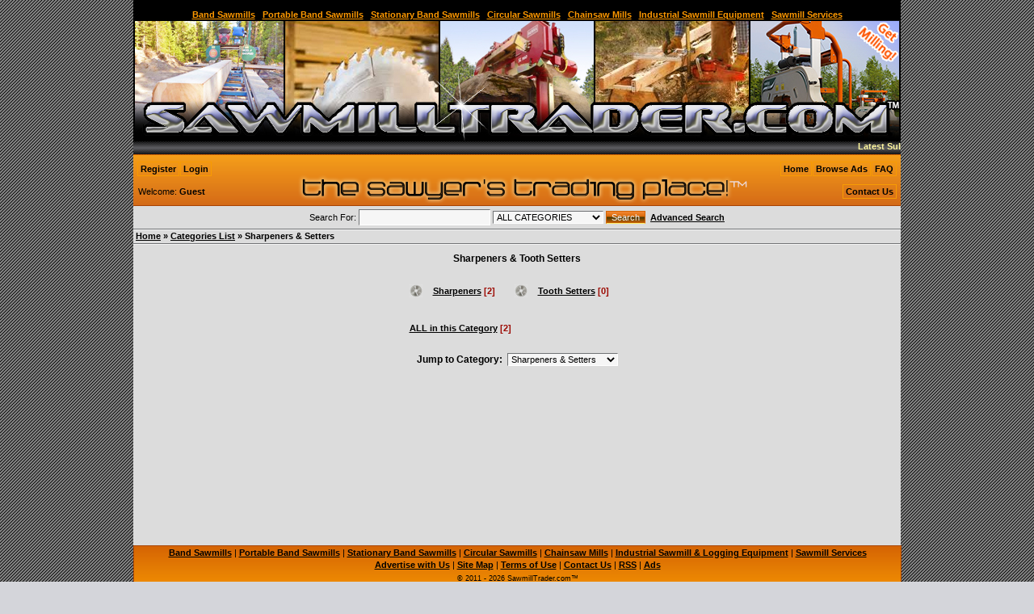

--- FILE ---
content_type: text/html
request_url: https://www.sawmilltrader.com/viewscat.asp?s=sharpeners-setters&id=10031
body_size: 9358
content:

<!DOCTYPE HTML PUBLIC "-//W3C//DTD HTML 4.01 Transitional//EN" "http://www.w3.org/TR/html4/loose.dtd">
<html>
<head>
<meta http-equiv="Content-Type" content="text/html; charset=windows-1252">
<title>SawmillTrader.com - Sharpeners & Tooth Setters</title>
<meta name="description" content="Sharpeners & Tooth Setters">
<meta name="keywords" content="Sharpeners & Tooth Setters">
<meta name="robots" content="all,index,follow">
<meta name="distribution" content="Global">
<meta name="rating" content="General">
<meta name="revisit-after" content="15 days">
<link rel="stylesheet" type="text/css" href="css/xl_ogim_elegant.css">
<link rel="stylesheet" type="text/css" href="css/admin_menu.css">
<link rel="stylesheet" type="text/css" href="css/wrapper.css">
<link rel="icon" type="image/png" href="/images/favicon.png">
<script type="text/javascript" src="rc.js"></script>
<script type="text/javascript" src="ajax.js"></script>
<script type="text/javascript" src="en.js"></script>
<script type="text/javascript" src="highslide/highslide-full.min.js"></script>

<link rel="stylesheet" type="text/css" href="highslide/highslide.css">
<!--[if lt IE 7]>
<link rel="stylesheet" type="text/css" href="highslide/highslide-ie6.css">
<![endif]-->
<script type="text/javascript">
// 144cd1211bae7eec2124dac5d4aced72 - MUST STAY INTACT
hs.lang = {cssDirection:"ltr",loadingText:"Loading...",loadingTitle:"Click to cancel",focusTitle:"Click to bring to the front",fullExpandTitle:"Expand to actual size",creditsText:"",creditsTitle:"",previousText:"Previous",nextText:"Next",moveText:"Move",closeText:"Close",closeTitle:"Close (esc)",resizeTitle:"Resize",playText:"Play",playTitle:"Play slideshow (spacebar)",pauseText:"Pause",pauseTitle:"Pause slideshow (spacebar)",previousTitle:"Previous (left arrow)",nextTitle:"Next (right arrow)",moveTitle:"Move",fullExpandText:"1:1",number:"Image %1 of %2",restoreTitle:"Click for next image / Click and drag to move."};
hs.graphicsDir = 'highslide/graphics/';
</script>

<link rel="stylesheet" type="text/css" href="Sliders/engine1/style.css" />
<script type="text/javascript" src="Sliders/engine1/jquery.js"></script>
<meta name="norton-safeweb-site-verification" content="474n3s1kri774i64cr1p-e3vok7zo3pfc-rhs8uftt194ic541-6e419qdkwinn7det9z41tupg7s0or6cx0o68lnq4841ri1ou2nokfc3ii1fbarhmsidctfd9malgp">
</head>
<body><a name="top"></a>

<div align="center" style="background-color:#000; width:950px; margin:auto">Sawmill,Portable Sawmill,Used Sawmill,Used Portable Sawmill,Sawmill for Sale,Sawmill Equipment,Band Sawmill,Used Band Sawmill,Portable Band Sawmill,Used Portable Band Sawmill,band mill<br />
  <a style="color:#F90" href="viewlist.asp?sid=50273&sa=1&page=1">Band Sawmills</a> | <a style="color:#F90" href="viewlist.asp?sid=50272&sa=0&page=1">Portable Band Sawmills</a> | <a style="color:#F90" href="viewlist.asp?sid=50273&sa=0&page=1">Stationary Band Sawmills</a> | <a style="color:#F90" href="viewlist.asp?sid=50301&sa=1&page=1">Circular Sawmills</a> | <a style="color:#F90" href="viewlist.asp?sid=50305&sa=0&page=1">Chainsaw Mills</a> | <a style="color:#F90" href="viewscat.asp?s=equipment&id=10022">Industrial Sawmill Equipment</a> | <a style="color:#F90" href="viewlist.asp?sid=50278&sa=0&page=1">Sawmill Services</a>
</div>

<!-- BEGIN LOGO AND BANNERS TABLE -->

<div id="xl_logo_decor" style="width:950px;margin: auto;display:block;">
	<table cellpadding="0" border="0" cellspacing="0" style="width:950px;" class="xl-list-table">
	<tr class="xl-disable-decor">
		<th class="xl-list-head"><div class="xl-list-head1"><div class="xl-list-head2"></div></div></th>
	</tr>
	<tr>
		<td align="center" class="xl-list-content"><div class="xl-list-content1">



<!-- BEGIN LOGO/BANNER/TICKER -->


<div class="logo_bg">
	<div style="position:relative; width:100%; height:100%;">
		<a href="https://www.sawmilltrader.com/"><img src="img/logo.jpg" class="absbottom" alt="SawmillTrader.com - The Sawyer's Trading Place!™" border="0"></a>
		
		
		<!-- Start Banner block -->

		<div style="display:inline; position:absolute; right:3px; top:5px;">
		
		</div>
		
		<!-- End Banner block  -->
		
	</div>
	
	<div class="logo_highlight"></div>
	<div class="marquee_text">
		<div id="ticker"></div>
		<script type="text/javascript">
			var content="Latest Submissions:&nbsp;<img src='img/mb.gif' alt=''> <a href='viewad.asp?s=2018-woodmizer-super-diesel&amp;id=50272616573101860'>2018 Woodmizer LT-50 Super Diesel<\/a><img src='img/mb.gif' alt=''> <a href='viewad.asp?s=timber-harvestor-portable-saw-mill-30htd25&amp;id=50272973459103502'>Timber Harvestor Portable Saw Mill 30HTD25<\/a><img src='img/mb.gif' alt=''> <a href='viewad.asp?s=range-road-series-sawmills&amp;id=50272304791103051'>Range Road 60 Series Sawmills<\/a><img src='img/mb.gif' alt=''> <a href='viewad.asp?s=frontier-os27-portable-sawmill-21%92-table&amp;id=50272979217104264'>Frontier OS27 Portable Sawmill, 21’ table<\/a><img src='img/mb.gif' alt=''> <a href='viewad.asp?s=timberking-2000-drive-side-pulley-set-300&amp;id=50298596152103029'>Timberking 2000 Drive-side Pulley Set - $300<\/a><img src='img/mb.gif' alt=''> <a href='viewad.asp?s=shims-for-woodmizer-wm1000&amp;id=50325555516104259'>Shims for Woodmizer WM1000<\/a><img src='img/mb.gif' alt=''> <a href='viewad.asp?s=portable-sawmill-and-wide-slab-milling-service&amp;id=50278414919102129'>Portable Sawmill and Wide Slab Milling Service in PA<\/a><img src='img/mb.gif' alt=''> <a href='viewad.asp?s=portable-solar-kiln&amp;id=50325517614102081'>Portable Solar Kiln<\/a><img src='img/mb.gif' alt=''> <a href='viewad.asp?s=lt15-stationary-8000-obo&amp;id=50273885573102367'>Lt15 stationary $8000 obo<\/a><img src='img/mb.gif' alt=''> <a href='viewad.asp?s=saw-mill-5800&amp;id=50272814711104201'>Saw mill - $5800.00<\/a>";
			var startPoint = "950";
			var tSpeed=1;
			var cps=tSpeed; 
			var aw, mq; 
			setTimeout("startticker()", 1000);
		</script>
	</div>
	
</div>
<!-- END LOGO/BANNER/TICKER -->


		</div></td>
	</tr>
	<tr class="xl-disable-decor1">
	<th class="xl-lbl"><div class="xl-lbr"><div class="xl-lbc"></div></div></th>
	</tr>
	</table>
</div>
<div style="clear:both"></div>

<!-- END LOGO AND BANNERS TABLE -->


<!-- BEGIN MAIN TABLE (ENDS IN FOOTER.ASP)-->


		<div align="center">
		<table border="0" width="950" cellspacing="0" cellpadding="0">
		<tr>

<!-- BEGIN LEFT BAR CONTENT COLUMN -->
		<td rowspan='2'>
		</td>
<!-- END LEFT BAR CONTENT COLUMN -->


<!-- BEGIN MAIN CONTENT COLUMN (ENDS IN FOOTER.ASP)-->

		<td class="c" valign="top" style="height:470px" id="mtable">
		

<!-- BEGIN NAVIGATION TABLE (ENDS IN FOOTER.ASP) -->

<div align="center">
<table class="xl-navigation" border="0" id="ntable" cellpadding="0">
<tr>
<td class="xl-navigation1">
<div class="xl-navigation2">
<div class="xl-navigation22">
		
<!-- BEGIN NAVIGATION MENU -->
<div align="center" id="top-menu" class="top-menu">
<table border="0" width="100%" cellspacing="0" cellpadding="0" class="navigation_table" style="border-collapse: separate; border-spacing: 3px;">
<tr>
<td nowrap id="xl-user-menu">

		


<!-- USER NOT LOGGED MENU -->
<div class="menu-div-left">
<a class='xl-menu-links first_link' href="register.asp">Register</a>
<a class='xl-menu-links last_link' href="user_logon.asp">Login</a>
</div>
<div class="push-top"></div>
<div class="menu-div-left-bottom">
Welcome: <b>Guest</b>
</div>
<!-- END USER NOT LOGGED MENU -->

		

		
</td>		
<td class="r" nowrap id="xl-site-menu">

<!-- MAIN MENU FIRST ROW -->
<div class="menu-div-right">
<a class='xl-menu-links first_link' href="default.asp">Home</a>
<a class='xl-menu-links' href="browse.asp">Browse Ads</a>

<a class='xl-menu-links last_link' href="userfaq.asp">FAQ</a>

</div>
<div class="push-top"></div>
<!-- MAIN MENU FIRST ROW -->


<!-- MAIN MENU SECOND ROW -->
<div class="menu-div-right-bottom">
<a class="xl-menu-links" href="javascript:void(0)" onclick="return rc_popIframe(null, 'Contact Us', 560, 520, 'reply.asp', 'glossy-dark');">Contact Us</a>

</div>
<!-- END MAIN MENU SECOND ROW -->

</td>
</tr>
</table>
</div>
<!-- END NAVIGATION MENU -->

</div></div></td>
</tr>
<tr>
<td valign="top" class="board_cell c" style="width:100%;height:420px">

<!-- BEGIN TOP SEARCH BLOCK -->
<div id="top_search"><div class="tsb1"><div class="tsb2">
<FORM action="advsearch.asp" method="get">
<INPUT type="hidden" name="catname">
<INPUT type="hidden" value="dosearch" name="dosearch">
<INPUT type="hidden" value="false" name="catswap">
<INPUT type="hidden" value="0" name="catids">
<INPUT type="hidden" value="1" name="ASD4">
<INPUT type="hidden" value="0" name="ASD1">
<INPUT type="hidden" value="00" name="ASD3">
<INPUT type="hidden" value="3" name="ASD5">
<INPUT type="hidden" value="1" name="ASD2">

Search For: <INPUT class="forms" size="25" name="AST1" id="AST1"> 
<select class="forms" size="1" name="DC1" id="DC1" onchange="catids.value=this.options[this.selectedIndex].value;catname.value=this.options[this.selectedIndex].text;catswap.value=true;">
<option value='0'>ALL CATEGORIES</option><option value='10018'>Band Sawmills</option><option value='10025'>Chainsaw Mills</option><option value='10028'>Chainsaws</option><option value='10024'>Circular Sawmills</option><option value='10021'>Commercial Operations</option><option value='10034'>Conveyors</option><option value='10035'>Edgers</option><option value='10030'>Engines & Motors</option><option value='10022'>Industrial Equipment</option><option value='10033'>Jobs & Projects</option><option value='10027'>Logs & Lumber</option><option value='10019'>Services</option><option value='10031'>Sharpeners & Setters</option><option value='10029'>Tools & Accessories</option><option value='10032'>Trade & Barter</option><option value='10026'>Wanted</option>
</select>
<INPUT class="buttons" type="submit" value="Search" name="ASB1">
&nbsp;<a href="advsearch.asp">Advanced Search</a>
</FORM>
<div style="margin:auto" class="line"></div>
</div>
</div>

</div>
<!-- END TOP SEARCH BLOCK -->
<div id="m-content1"><div id="m-content2"><div id="m-content3"><div id="m-content4">


<div class="page-nav"><a href="default.asp">Home</a> &#187; <a href='browse.asp'>Categories List</a> &#187; Sharpeners & Setters</div>
<div class="line"></div>

		<div class="titles-mid">Sharpeners & Tooth Setters</div>
		
<br><div align='center' id='browse'><table  border='0'>
<tr>
<td width='25'>
<img src='img/icons/folders.gif' border='0' alt='Sharpeners'></td>
<td><div style='margin-right: 20px'>
<a href='viewlist.asp?c=sharpeners&amp;sid=50332&amp;sa=0&amp;page=1'>Sharpeners</a> <span class='titles'>[2]</span></div></td>
<td width='25'>
<img src='img/icons/folders.gif' border='0' alt='Tooth Setters'></td>
<td><div style='margin-right: 20px'>
<a href='viewlist.asp?c=tooth-setters&amp;sid=50333&amp;sa=0&amp;page=1'>Tooth Setters</a> <span class='titles'>[0]</span></div></td>
</tr>
<tr><td valign='bottom' colspan='4' height='40'><a href='viewlist.asp?c=sharpeners-setters&amp;sid=50333&amp;sa=1&amp;page=1'>ALL in this Category</a> <span class='titles'>[2]</span></td></tr>
</table></div><br>


<div class="titles-mid">Jump to Category:&nbsp;
<select size="1" class="forms" name="D1" onChange="window.location='/viewscat.asp?id='+this.options[this.selectedIndex].value;">
<option value='10018'>Band Sawmills</option><option value='10025'>Chainsaw Mills</option><option value='10028'>Chainsaws</option><option value='10024'>Circular Sawmills</option><option value='10021'>Commercial Operations</option><option value='10034'>Conveyors</option><option value='10035'>Edgers</option><option value='10030'>Engines & Motors</option><option value='10022'>Industrial Equipment</option><option value='10033'>Jobs & Projects</option><option value='10027'>Logs & Lumber</option><option value='10019'>Services</option><option selected value='10031'>Sharpeners & Setters</option><option value='10029'>Tools & Accessories</option><option value='10032'>Trade & Barter</option><option value='10026'>Wanted</option>
</select>
</div>


<!-- END PORTALS / MAIN CONTENT TABLE -->


	<br class="bottom_margin">
	</div></div></div></div>
	</td>
	</tr>
	<tr>
	<td class="xl-navigation3">
	<div class="xl-navigation4">
	<div class="xl-navigation5">

<!-- BEGIN BOTTOM MENU -->
		<div align="center" id="bottom-menu">
		<table border="0" cellspacing="0" cellpadding="0" class="navigation_table" style="height:50px;width:100%">
		<tr><td>
<center>
  <a href="viewlist.asp?sid=50273&sa=1&page=1">Band Sawmills</a> | <a href="viewlist.asp?sid=50272&sa=0&page=1">Portable Band Sawmills</a> | <a href="viewlist.asp?sid=50273&sa=0&page=1">Stationary Band Sawmills</a> | <a href="viewlist.asp?sid=50301&sa=1&page=1">Circular Sawmills</a> | <a href="viewlist.asp?sid=50305&sa=0&page=1">Chainsaw Mills</a> | <a href="viewlist.asp?sid=50289&sa=1&page=1">Industrial Sawmill &amp; Logging Equipment</a> | <a href="viewlist.asp?sid=50278&sa=0&page=1">Sawmill Services</a>
</center>
		<div align="center" style="font-size:8pt;padding:3px;position:relative;">
	<a class="hlinks" href="advertise.asp">Advertise with Us</a>
	 | <a class="hlinks" href="sitemap.asp">Site Map</a>
	 | <a class="hlinks" href="terms.asp">Terms of Use</a>
	 | <a class="hlinks" href="javascript:void(0)" onclick="return rc_popIframe(null, 'Contact Us', 560, 520, 'reply.asp', 'glossy-dark');">Contact Us</a>
	 | <a class="hlinks" href="rss_feeds.asp">RSS</a>
	 | <a class="hlinks" href="adslist.asp">Ads</a>

</div><div align="center" style="font-size:7pt;padding:3px;">
© 2011 - 2026 SawmillTrader.com&trade;
</div>
		</td></tr></table></div>
<!-- END BOTTOM MENU -->

	</div></div></td>
	</tr>
	</table>
	</div>
<!-- END NAVIGATION TABLE -->	


		</td>
<!-- END MAIN CONTENT COLUMN (BEGINS IN HEADER.ASP) -->

<!-- BEGIN RIGHT BAR CONTENT COLUMN -->

		<td rowspan='2'>
		</td>
		</tr>

<!-- END RIGHT BAR CONTENT COLUMN -->

	</table>
	</div>
<center><font color="#666666">Sawmill, Band Sawmill, Band Saw Mill, Portable Sawmill, Portable Saw Mill, Used Sawmill for Sale, Used Sawmills for Sale, Circular Sawmill, Chainsaw Sawmill, TimberKing Sawmill, Cook's Sawmill<br />Bandsaw Sawmills, Norwood Sawmill, LogMaster Sawmill, Timbery Sawmill, Wood-Mizer Sawmill, Timber Wolf Bandsaw Blades, LOGOSOL, Granberg Chainsaw Mill<br />Used Band Sawmills for Sale, Used Band Sawmills, Used Portable Sawmills, Used Portable Sawmill, Bandsaw Mill, Sawmill Equipment, Used Sawmill Machinery, Bandmills, Band Mills, Woodmizer, Wood-Mizer, Woodmiser</font></center>

<!-- END MAIN TABLE (BEGINS IN HEADER.ASP)-->

</body></html>

--- FILE ---
content_type: text/css
request_url: https://www.sawmilltrader.com/css/xl_ogim_elegant.css
body_size: 2630
content:
@import url(common.css);
body { 
font-family : arial; 
font-size : 8pt; 
margin : 0; 
background : #d4d5da url(../img/elegant_bg.png) repeat top left; 
} 
table, .board_cell { 
font-family : arial; 
font-size : 8pt; 
color : #000; 
} 
A.tlinks:visited { 
color : #985014; 
} 
A.flinks:link { 
padding-right : 22px; 
background : url(../img/newf.gif) no-repeat center right; 
} 
A.flinks:visited { 
background : none; 
} 
.quoted { 
padding : 1px; 
margin : 3px; 
background : #f4f4f4; 
border : 1px solid #aaaaaa; 
} 
A:link { 
color : #000; 
} 
A:hover { 
color : #ac0000; 
} 
A:visited { 
color : #000; 
} 
A:hover { 
color : #ac0000; 
} 
A { 
font-weight : bold; 
} 
A.footer:link { 
color : #fff; 
} 
A.footer:hover { 
color : #fcdc94; 
} 
A.footer:visited { 
color : #fff; 
} 
A.footer:hover { 
color : #fcdc94; 
} 
.footer { 
color : #fff; 
} 
.xl-menu-links { 
padding : 2px; 
padding-right : 3px; 
padding-left : 3px; 
margin : -1px; 
} 
A.xl-menu-links:link { 
color : #000; 
border : 1px solid #f89b02; 
} 
A.xl-menu-links:hover { 
color : #f2f2f2; 
background : url(../img/elegant_butt_over.png) repeat-x center center; 
border-bottom : 1px solid #feee6e; 
border-right : 1px solid #d56403; 
border-left : 1px solid #d56403; 
border-top : 1px solid #d56403; 
} 
A.xl-menu-links:visited { 
color : #000; 
border : 1px solid #f89b02; 
} 
A.xl-menu-links:hover { 
color : #f2f2f2; 
background : url(../img/elegant_butt_over.png) repeat-x center center; 
border-bottom : 1px solid #feee6e; 
border-right : 1px solid #d56403; 
border-left : 1px solid #d56403; 
border-top : 1px solid #d56403; 
} 
A.xl-menu-links { 
text-decoration : none; 
} 
.left-bar { 
background : #4c4c54; 
background : #a4a4b0 url(../img/elegant-vline.png) repeat-y top right; 
} 
.right-bar { 
background : #4c4c54; 
background : #a4a4b0 url(../img/elegant-vline.png) repeat-y top left; 
} 
#top-menu { 
padding : 3px; 
margin-bottom : 0; 
} 
.xl-navigation { 
background : url(../img/elegant_menu_top.png) repeat-x top left; 
} 
.xl-navigation1 { 
height : 60px; 
} 
.xl-navigation3 { 
background : url(../img/elegant_menu_bottom.png) repeat-x top left; 
height : 60px; 
border : 1px solid #a84402; 
} 
.xl-box-head { 
background : url(../img/elegant_box_tl.gif) no-repeat 0 0; 
} 
.xl-box-table { 
background : #ffffff url(../img/elegant_box_head.png) repeat-x top left; 
color : #fff; 
font-size : 10pt; 
} 
.xl-box-head1 { 
background : url(../img/elegant_box_tr.gif) no-repeat top right; 
} 
#left-portal .xl-box-head, #right-portal .xl-box-head { 
background : url(../img/elegant_box1_tl.gif) no-repeat 0 0; 
} 
#left-portal .xl-box-head1, #right-portal .xl-box-head1 { 
background : url(../img/elegant_box1_tr.gif) no-repeat top right; 
} 
.xl-box-content { 
padding-top : 5px; 
padding-bottom : 5px; 
padding-right : 3px; 
padding-left : 3px; 
background : url(../img/elegant_box_content.png) repeat bottom left; 
border : 1px solid #c2701a; 
} 
.xl-box-content1 { 
background : #ffffff url(../img/elegant_box_content1.png) repeat-x top center; 
color : #000; 
border-top : 1px solid #8e4200; 
border-left : 1px solid #8e4200; 
border-right : 1px solid #fed858; 
border-bottom : 1px solid #fed858; 
} 
.xl-box-table { 
margin-top : 6px; 
} 
#left-portal .xl-box-table, #right-portal .xl-box-table { 
margin-top : 8px; 
margin-left : 8px; 
margin-right : 8px; 
} 
#left-portal .xl-bbl, #right-portal .xl-bbl { 
background : url(../img/elegant_box1_bl.gif) no-repeat 0 0; 
width : 10px; 
} 
#left-portal .xl-bbr, #right-portal .xl-bbr { 
background : url(../img/elegant_box1_br.gif) no-repeat 0 0; 
width : 10px; 
} 
.xl-bbc { 
height : 10px; 
background : url(../img/elegant_box_footer.png) repeat-x bottom left; 
} 
.xl-bbl { 
background : url(../img/elegant_box_bl.gif) no-repeat 0 0; 
width : 10px; 
} 
.xl-bbr { 
background : url(../img/elegant_box_br.gif) no-repeat 0 0; 
width : 10px; 
} 
#left-sidebar .xl-box-table, #right-sidebar .xl-box-table { 
margin : 0; 
border : 0; 
} 
#left-sidebar .xl-box-head, #left-sidebar .xl-box-head1 { 
background : none; 
} 
#right-sidebar .xl-box-head, #right-sidebar .xl-box-head1 { 
background : none; 
} 
#left-sidebar .xl-bbr, #left-sidebar .xl-bbl { 
background : none; 
} 
#right-sidebar .xl-bbr, #right-sidebar .xl-bbl { 
background : none; 
} 
#xl_content .xl-disable-decor, #xl_list .xl-disable-decor { 
display : none; 
} 
.xl-disable-decor1 { 
display : none; 
} 
.xl-list-table { 
margin-top : 6px; 
margin-bottom : 6px; 
} 
#xl_content .xl-list-content, #xl_content_f .xl-list-content { 
border : 1px dotted #888aa6; 
} 
#xl_logo_decor .xl-list-table { 
background : url(../img/elegant_header.png) repeat-x top left; 
border : 0; 
margin : 0; 
} 
#xl_logo_decor .xl-list-head { 
height : 0px; 
font-size : 10px; 
} 
#xl_logo_decor .xl-lbl { 
display : none; 
} 
#xl_logo_decor .xl-lbr { 
display : none; 
} 
.forms_rev { 
font-size : 8pt; 
border : 1px dotted #888aa6; 
background : #ffffff url(../img/elegant_box_content1.png) repeat-x top left; 
} 
.main_cell { 
background-color : #ffffff; 
} 
.board_cell { 
background : #dcdcdc; 
border-top : 1px solid #a84402; 
border-bottom : 1px solid #a84402; 
} 
.optforms { 
font-family : arial; 
font-size : 7pt; 
} 
.forms { 
font-family : arial; 
font-size : 8pt; 
} 
.forms, .optforms { 
background : #f6f6f6; 
border-top : 1px solid #727476; 
border-left : 1px solid #727476; 
border-bottom : 1px solid #ffffff; 
border-right : 1px solid #ffffff; 
} 
.buttons { 
font-family : arial; 
font-size : 8pt; 
color : #f2f2f2; 
background : #ff9848 url(../img/elegant_butt_over.png) repeat-x center center; 
border-bottom : 1px solid #feee6e; 
border-right : 1px solid #d56403; 
border-left : 1px solid #d56403; 
border-top : 1px solid #d56403; 
} 
.ad_table, .ad_line { 
background : #e8eaff; 
} 
.ad_title { 
background : #d56403 url(../img/elegant_ad_top.png) repeat top right; 
color : #fff; 
border-bottom : 1px solid #a84402; 
} 
#ad_title A:link { 
color : #f2f2ff; 
} 
#ad_title A:hover { 
color : #ffffae; 
} 
#ad_title A:visited { 
color : #f2f2ff; 
} 
#ad_title A:hover { 
color : #ffffae; 
} 
.ad_table_light_cell { 
background : #fff; 
border-top : 1px dotted #d56403; 
border-bottom : 1px dotted #d56403; 
} 
.titles { 
color : #9c0901; 
} 
.list_table { 
background-color : #929292; 
} 
.hotlist { 
color : #8b1310; 
border-top : 1px solid #ffffff; 
border-left : 1px solid #ffffff; 
border-bottom : 1px solid #727476; 
border-right : 1px solid #727476; 
background : #e8eaff; 
padding : 2px; 
} 
.hot_cell { 
color : #000000; 
border-top : 1px solid #727476; 
border-left : 1px solid #727476; 
border-bottom : 1px solid #ffffff; 
border-right : 1px solid #ffffff; 
background : #ffffff url(../img/elegant_hotcell.png) repeat-x top left; 
} 
img#front_img { 
background : url(../img/class_a.jpg); 
border : 1px dotted #888aa6; 
} 
.oddcell { 
background : #e8eaff; 
} 
.evencell { 
background-color : #ffffff; 
} 
.line { 
width : 100%; 
height : 2px; 
background-image : url(../img/elegant-hline.png); 
font-size : 1px; 
} 
.hor_line { 
background-image : url(../img/elegant-hline.png); 
} 
.vert_line { 
background-image : url(../img/elegant-vline.png); 
} 
.mpt { 
background : url(../img/blt_3d_lg.gif) no-repeat center left; 
} 
.mpp { 
background : url(../img/blp_3d_lg.gif) no-repeat center left; 
} 
.mph { 
background : url(../img/blh_3d_lg.gif) no-repeat center left; 
} 
.bottom_margin { 
display : none; 
} 
.mc_portal { 
padding-bottom : 4px; 
} 
.message_area { 
margin : auto; 
background-color : #ecf0ff; 
color : #000; 
padding : 3px; 
} 
.H_bar { 
color : #f2f2ff; 
font-family : arial; 
font-size : 9pt; 
background : url(../img/elegant_box_head.png) repeat-x center center; 
} 
.marquee_text { 
color : #fff69e; 
background-image : url(../img/elegant_marq.png); 
border-bottom : 1px solid #d56403; 
} 
#mc A:link { 
color : #f3f9f0; 
} 
#mc A:visited { 
color : #f3f9f0; 
} 
.logo_highlight { 
background-color : #000000; 
height : 1px;
font-size : 1px; 
} 

#portal-cats table {color : #9c0901;}

#portal-hot-list li {background: url(../img/hots.gif) 0 2px no-repeat; margin:1px; padding-top: 2px;padding-bottom: 2px;}
#portal-most-visited  li {background: url(../img/mb13.gif) -3px 0 no-repeat;}
#portal-top-poster li {background: url(../img/mb16.gif) -3px 0 no-repeat;}
#portal-top-new li {background: url(../img/mb12.gif) -3px 0 no-repeat;}
#portal-pick li {background: url(../img/elegant_epick.png) -2px 3px no-repeat;padding-left:12px;}
#portal-cats .link-bullet {width : 12px; background : url(../img/mb9.gif) no-repeat center left;} 

.body_alt {background: #dcdcdc; margin:0;}

/* Added for Required Fields Plug-in */

.req-field {font-size:8pt; color:#6C706A;}
.forms-error, .form-error-message {background: #FFEE6E; color: #000000}
.form-error-message {width:400px; margin:auto; text-align:left; padding:4px; 
	border: 1px solid #FF4014;
}

--- FILE ---
content_type: application/javascript
request_url: https://www.sawmilltrader.com/ajax.js
body_size: 582
content:
var xmlHttpObj, LayerID
function ajaxOptions(strArgs, divID, page, errmsg, isloader, tint){
	LayerID=divID;
	xmlHttpObj=BindXmlHttp();
	if (xmlHttpObj==null){
		document.getElementById(LayerID).innerHTML=errmsg;
		return;
	}
//alert(strArgs);
	var asURL=page;
	asURL=asURL+"?asf=1"+strArgs;
	asURL=asURL+"&rnd="+Math.random();
	xmlHttpObj.onreadystatechange=function() {
		if (xmlHttpObj.readyState==4){ 
			document.getElementById(LayerID).innerHTML=xmlHttpObj.responseText;
			if (isloader) {
				tm = setTimeout("st()", tint);
			}
			xmlHttpObj=null;
		}	
	}
	xmlHttpObj.open("GET",asURL,true);
	//xmlHttpObj.setRequestHeader("Content-type", "application/x-www-form-urlencoded;");
	xmlHttpObj.send(null);
}

function BindXmlHttp(){
	var xmlHttpObj=null;
	try{
		xmlHttpObj=new XMLHttpRequest();
	}
	catch (err)
	{
		try{
			xmlHttpObj=new ActiveXObject("Msxml2.XMLHTTP");
		}
		catch (err)
		{
		xmlHttpObj=new ActiveXObject("Microsoft.XMLHTTP");
		}
	}
	return xmlHttpObj;
}

function builtURL(formname, hidchar){
  returnValues ="";
  var strVal = "";
  formElms=document.forms[formname].elements;
  for(var i=formElms.length-1;i>=0; --i ){
  	if (!(formElms[i].type=='checkbox' && !formElms[i].checked) & (formElms[i].type!=='button') & 
		(formElms[i].type!=='submit') & !(formElms[i].disabled)){
        returnValues+="&"
        +formElms[i].name+"="
        +encodeURIComponent(formElms[i].value.replace(hidchar, "|"));
    }
 }
return returnValues;
}

--- FILE ---
content_type: application/javascript
request_url: https://www.sawmilltrader.com/rc.js
body_size: 1586
content:
<!--
	function rc_popimg(id, form) {
		if (id.length > 0) {document.getElementById("image"+id).className='imgFrameviewed'}
		return hs.expand(form, {
			align: '', 
			useBox: false,
			dimmingOpacity: 0,
			src: '',
			outlineType: 'rounded-white' });
	}
	function rc_popIframe(form, header, w, h, ifrSrc, ifStyle) {
		hs.preserveContent = false;
		(ifStyle === undefined)? hs.outlineType = 'rounded-white': hs.outlineType = ifStyle;
		(ifrSrc.length > 0)? hs.src = ifrSrc: hs.src = "";
		if (w > 0) {hs.width = w;}
		if (h > 0) {hs.height = h;hs.objectHeight = h;}	
		hs.dimmingOpacity = 0;		
		return hs.htmlExpand(form, { 
				objectType: 'iframe', 
				headingText: header,
				align: '', 
				wrapperClassName: 'draggable-header' } );
	}
	function rc_popAjax(form, adText) {
		return hs.htmlExpand(form, { 
			objectType: 'ajax', 
			headingText: adText,
			src: '',
			width: 0,
			height: 0,
			wrapperClassName: 'draggable-header', 
			outlineType: 'rounded-white' } );
	}
	function sd(id,sdir) {
		(sdir)? xdir = "up": xdir = "down";
		document.forms["fsdir"+id].sdir.value = xdir;
	}

	function popup(url,wname,params) {
	PopWin = window.open(url,wname,params);
	if (window.focus) {PopWin.focus()}
	}
	
	function popupImg(id, img, adID, w, h, ap) {
		if (id.length > 0) {document.getElementById("image"+id).className='imgFrameviewed'}
		(adID.length > 0)? idstr="&id="+adID: idstr="";
		url = ap+"picprev.asp?image="+img+idstr;
		wname = "photoslider";
		params = ",toolbar=no,location=no,status=no,menubar=no,scrollbars=yes,resizable=yes,width="+w+",height="+h+",left=0,top=0";
		popup(url,wname,params);
	}
	
	function searchAds() {
	var oform = document.search; var sTarget = oform.SH3.options[oform.SH3.selectedIndex].text;oform.categoryName.value = sTarget;
	var searchStr = oform.SH1.value;var searchStr = searchStr.toLowerCase();
	oform.SH1.value = searchStr;oform.action = "search.asp";oform.submit();
	}

	function uploadImage(){
		var selFile = document.iprev.selpic.value;
		var ext_re = new RegExp("\.(jpg|gif|jpeg|png)$", "ig"); 
		if (!ext_re.test(selFile)) {document.getElementById("nai").style.visibility="visible";return false}
		document.iprev.submit();
		setTimeout('showLoader()', 400);
	}
	function showLoader(){
		if (document.getElementById("uplimg"))
			document.getElementById("uplimg").style.display='block';
	}

	function startticker(){
		if (document.getElementById) {
			if(startPoint=="100%") startPoint = document.body.clientWidth;
			var tick = '<div style="position:relative;width:100%;height:16px;overflow:hidden;" onmouseover="cps=0" onmouseout="cps=tSpeed">';
			tick+='<div id="mq" style="position:absolute;left:0px;top:0px;white-space:nowrap;"><\/div><\/div>';
			document.getElementById('ticker').innerHTML = tick; 
			mq=document.getElementById("mq"); 
			mq.style.left=startPoint+"px";
			mq.innerHTML='<div id="mc" style="display:block">'+content+'<\/div>';
			aw = document.getElementById("mc").offsetWidth;
			lefttime=setInterval("scrollticker()",25);
		} 
	}

	function scrollticker(){
		mq.style.left = (parseInt(mq.style.left)>(-10 - aw))?parseInt(mq.style.left)-cps+"px" : startPoint+"px";
	}

	function uauth(seclog, urs) {
	if (seclog) {
	var lg = document.userlogon.email.value;
	(lg.indexOf("@") == -1)? 
	document.userlogon.isemail.value="0": 
	(lg = encode64(lg), document.userlogon.isemail.value="1");
	var password = document.userlogon.password.value;
	var hash_auth = MD5(password);
	var hash = MD5(urs+hash_auth);
	document.userlogon.hash.value = hash;
	document.userlogon.ehash.value = lg;
	document.userlogon.password.value = '';
	document.userlogon.email.value = '';
	return true;
	}}
	function ulogon(){
	var lg=document.userlogon.email.value.toLowerCase();
	lg=lg.replace(/\s*/g,"");
	document.userlogon.email.value = lg;
	(lg.indexOf("@") == -1)? document.userlogon.isemail.value="0": document.userlogon.isemail.value="1";
	if (lg == "") {return false;}return true;}
// -->